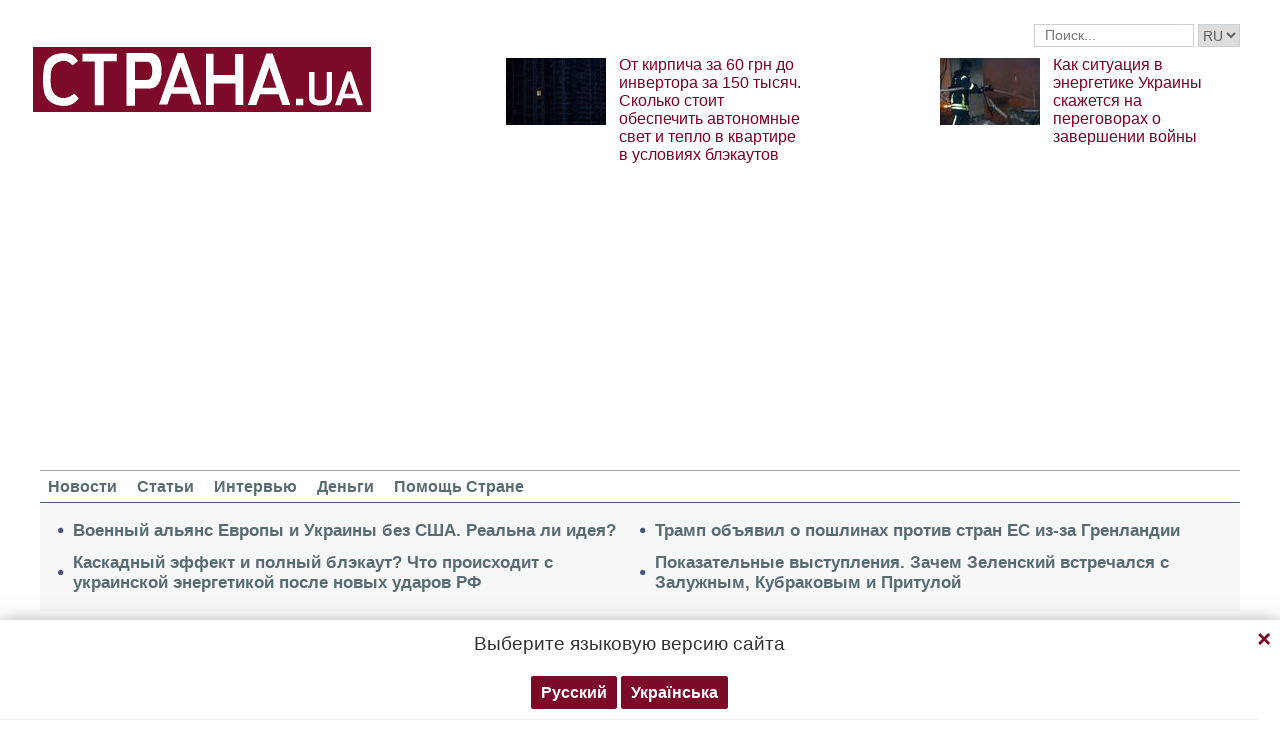

--- FILE ---
content_type: text/html; charset=utf-8
request_url: https://www.google.com/recaptcha/api2/aframe
body_size: 268
content:
<!DOCTYPE HTML><html><head><meta http-equiv="content-type" content="text/html; charset=UTF-8"></head><body><script nonce="YsXak6QRwp0HprT6zUDQZA">/** Anti-fraud and anti-abuse applications only. See google.com/recaptcha */ try{var clients={'sodar':'https://pagead2.googlesyndication.com/pagead/sodar?'};window.addEventListener("message",function(a){try{if(a.source===window.parent){var b=JSON.parse(a.data);var c=clients[b['id']];if(c){var d=document.createElement('img');d.src=c+b['params']+'&rc='+(localStorage.getItem("rc::a")?sessionStorage.getItem("rc::b"):"");window.document.body.appendChild(d);sessionStorage.setItem("rc::e",parseInt(sessionStorage.getItem("rc::e")||0)+1);localStorage.setItem("rc::h",'1768845731018');}}}catch(b){}});window.parent.postMessage("_grecaptcha_ready", "*");}catch(b){}</script></body></html>